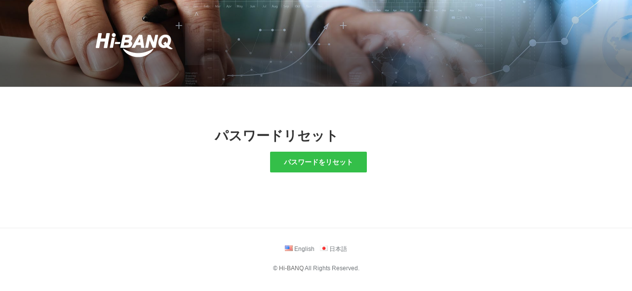

--- FILE ---
content_type: text/css
request_url: https://hi-banq.com/css/hibanq.css
body_size: 7416
content:

* { margin: 0; padding: 0; -webkit-font-smoothing: antialiased; }
* {
	-webkit-box-sizing: border-box;
	-moz-box-sizing: border-box;
	box-sizing: border-box;
}
a:active, a:hover {
	outline: 0;
}
body {margin: 0;padding: 0;/* -webkit-font-smoothing: antialiased; */}

#logo, .front-img, #home_login:before, #home_left_bg {
background-image: url('../img/jp_parts.png');
background-repeat: no-repeat;
-webkit-background-size: 800px 800px;
-moz-background-size: 800px 800px;
-ms-background-size: 800px 800px;
-o-background-size: 800px 800px;
background-size: 800px 800px;
text-indent: -9999em;
}


img {border: none;max-width: 100%; height: auto;}

table {border-collapse: collapse; width:100%;}


/* h1 {color: #146bae;font-size: 15px;font-weight: bold;line-height: 20px;margin: 0;padding: 0;} */

/* h2 {color: #146bae; font-size: 12px; font-weight: normal; line-height: 20px;  margin: 0; padding: 0;} */



a {/* color: #2196F3; */text-decoration: none;}

a:hover {/* color: #039dfc; */text-decoration: none;}
	
.highlight, a.highlight, a:hover.highlight, a:visited.highlight {color: #146bae; text-decoration: none;}

p {/* line-height: 1.35;  *//* color: #767676; */}


a.top {
	font-size: 10.5pt;
	line-height: 1;
	margin: 20px 0 0 0;
	color: #424242;
	border-radius: 52px;
	border: 1px solid #CCC;
	padding: 8px 24px;
	display: inline-block;
	line-height: 24px;
	}

a.top img {display: none;}
.clear {margin: 0; padding: 0; clear: both;}

#masthead .wrap {height: 100%;}
.home .site-branding {top: 0;}

#home_left_bg {position: absolute;width: 760px;height: 170px;text-align: center;margin: 0 auto;z-index: 1;/* background-image: url('../img/home_cover_text.png'); */background-repeat: no-repeat;background-position: center -10px;text-indent: inherit;
	left: 50%;
	margin-left: -380px;
	top: 50%;
	margin-top: -85px;
	}

.signup_home {
	position: absolute;
	width: 320px;
	background-color: transparent;
	text-align: center;
	margin: 0 auto;
	bottom: 60px;
	left: 50%;
	margin-left: -160px;
}

.signup_home .signup_btn { line-height: 60px; height: 60px;}

.signup_btn {
	margin: 0 auto;
	font-size: 15pt;
	line-height: 46px;
	height: 46px;
	float: inherit;
	cursor: pointer;
	display: block;

	background-color: #5787f4;
	border: 1px solid #1976D2;
	border-radius: 3px;
	box-shadow: 0px 1px 0px rgba(255,255,255,0.15) inset,0px 1px 2px rgba(0,0,0,0.15);
	text-shadow: 0px 1px 0px #0088cc;
	-webkit-box-shadow: 0px 1px 0px rgba(255,255,255,0.15) inset;
	box-shadow: 0px 1px 0px rgba(255,255,255,0.15) inset;
	-webkit-transition: background-color 0.1s ease-in-out;
	-moz-transition: background-color 0.1s ease-in-out;
	transition: background-color 0.1s ease-in-out;
	outline: none;
}

a.signup_btn {color: #ffffff;text-decoration: none;}

a.signup_btn:hover {text-decoration: none;background-color: #5b8dff;
-webkit-box-shadow: 0px 1px 0px rgba(255,255,255,0.15) inset,0px 1px 2px rgba(0,0,0,0.15);
	box-shadow: 0px 1px 0px rgba(255,255,255,0.15) inset,0px 1px 2px rgba(0,0,0,0.15);
	opacity: 1;
}
a.signup_btn:hover:active {
	background-color: #5b8dff;
	-webkit-box-shadow: 0px 1px 0px rgba(0,0,0,0.15) inset;
	box-shadow: 0px 1px 0px rgba(0,0,0,0.15) inset;
	opacity: 1;
}

.signup_btn span {text-align: center;float: inherit;height: inherit;width: inherit;background-image: inherit;}

#home_nav {
	display: block;
	position: absolute;
	width: 320px;
	padding: 12px 0;
	bottom: 15px;
	left: 50%;
	margin-left: -160px;
}

#home_nav ul.submenu {
	width: 220px;
	font-size: 9.5pt;
	/* color: #9E9E9E; */
	line-height: 1.4;
	/* text-align: left; */
	list-style: none outside;
	margin: 0px auto;
	padding: 0;
	}

#home_nav ul.submenu li {
	display: inline-block;
	width: 50%;
	float: left;
}
#home_nav ul.submenu:after, #home_login:after { clear: both;
	content: " ";
	display: table;}

#home_nav ul.submenu a {color:#E0E0E0;text-decoration: none;padding: 4px;text-align: center;display: block; font-size: 9pt;}
#home_nav ul.submenu a:hover {color: #FFF;}



#mainblock {}


#navblock {
/*
width: 200px;
float: left;
padding: 0 40px 0 0;
*/
}

#navblock ul.mainmenu {
width: 100%;
font-size: 14px;
line-height: 30px;
color: #8c8c8c;
text-align: left;
list-style: none outside;
margin: 0;
padding: 0;
background-color: #ffffff;
text-align: center;
max-width: 220px;}

#mainblock li {margin-bottom: 0px;}
#mainblock li:last-child {margin-bottom: 0px;}
#navblock ul.mainmenu li.select {
 font-weight: bold;
 /* background-image: url('../img/menu-select.gif'); */
 /* background-repeat: no-repeat; */
 /* background-position: right center; */
 /* margin: 0; */
 /* text-align: left; */
 /* background-color: #ffffff; */
 }

.home .mainmenu, .signup #navblock ul.mainmenu .regist-btn, .signup-en #navblock ul.mainmenu .regist-btn, .login #navblock ul.mainmenu .login-btn, .login-en #navblock ul.mainmenu .login-btn {display: none;}


#navblock ul.mainmenu li a {text-align: center;margin: 0 auto;font-size: 12pt;line-height: 40px;height: 40px;float: inherit;cursor: pointer;display: block;color: #FFF;background-color: #0099e5;border-radius: 0px;box-shadow: 0px 1px 0px rgba(255,255,255,0.15) inset,0px 1px 2px rgba(0,0,0,0.15);text-shadow: 0px 1px 0px #0088cc;-webkit-box-shadow: 0px 1px 0px rgba(255,255,255,0.15) inset;box-shadow: 0px 1px 0px rgba(255,255,255,0.15) inset;-webkit-transition: background-color 0.1s ease-in-out;-moz-transition: background-color 0.1s ease-in-out;transition: background-color 0.1s ease-in-out;outline: none;}

#navblock ul.mainmenu li:first-child a {border-radius: 3px 3px 0px 0px;}
#navblock ul.mainmenu li:last-child a {border-radius: 0px 0px 3px 3px;}

.signup #navblock ul.mainmenu li a, .signup-en #navblock ul.mainmenu li a, .login #navblock ul.mainmenu li a, .login-en #navblock ul.mainmenu li a {border-radius: 3px 3px 3px 3px;}


#navblock ul.mainmenu li a:hover {text-decoration: none;background-color: #00aaff;
-webkit-box-shadow: 0px 1px 0px rgba(255,255,255,0.15) inset,0px 1px 2px rgba(0,0,0,0.15);
	box-shadow: 0px 1px 0px rgba(255,255,255,0.15) inset,0px 1px 2px rgba(0,0,0,0.15);
}
#navblock ul.mainmenu li a:hover:active {
	background-color: #0099e5;
	-webkit-box-shadow: 0px 1px 0px rgba(0,0,0,0.15) inset;
	box-shadow: 0px 1px 0px rgba(0,0,0,0.15) inset;
}



#navblock ul.submenu {
						width: 100%;
						font-size: 10pt;
						line-height: 1.45;
						color: #9E9E9E;
						text-align: left;
						list-style: none outside;
						margin: 20px 0 0 0;
						padding: 0;
						background-color: #ffffff;
						text-transform: capitalize;
						}

#navblock ul.submenu li {height: 14px;margin-bottom: 8px;}
#navblock ul.submenu a:hover { color: #039dfc; }

#navblock ul.submenu a {color: #8c8c8c; text-decoration: none; }

.displaying {float: left;padding: 8px;}

.tablenav {float: right;padding: 8px;text-transform: uppercase;}



#contentblock {}
#contentblock h1{/* color: #424242; */font-size: 18pt;font-weight: 600;line-height: 1.45;margin: 0 0 1.0em;padding: 0;}

#contentblock form h1{font-size:14pt;margin: .75em 0 0em;padding: 0;}

#contentblock h2{color: #333;font-size: 16pt;line-height: 1.45;margin: 36px 0 8px;padding: 0;font-weight: 600;text-transform: capitalize;}
#contentblock h3{color: #fc0303; font-size: 12pt; line-height: 40px; font-weight: bold; margin: 0; padding: 0; text-align: center;}
#contentblock li{color: #616161;font-size: 11.5pt;/* line-height: 20px; */margin: 16px 0 0 0;padding: 0;}
#contentblock p { color: #616161; font-size: 14px;  line-height: 1.45; margin: 0 0 2.5em;}
#contentblock table {margin: 0 0 20px 0;}
#contentblock table h1{color: #146bae; font-size: 12pt; font-weight: bold; line-height: 20px; margin: 0; padding: 0;}
#contentblock table tr {background-image: url('../img/dot.gif');background-repeat: repeat-x;background-position: bottom left;}
#contentblock table tr td {font-size: 11pt;color: #8c8c8c;padding: 8px;}
#contentblock table tr.columnheaders td.date {width: 80px;font-size: 10pt;color: #8c8c8c;text-align: center;padding: 4px;}
#contentblock table td.postdate {width: 65px; font-size: 8pt; color: #8c8c8c; text-align: center;}
#contentblock table tr.columnheaders td.message {width: 447px; font-size: 8pt; color: #8c8c8c; text-align: center;}
#contentblock table td.message2 a {width: 447px; font-size: 10pt; color: #146bae; text-align: left; padding: 0 0 0 1ex;}
#contentblock table tr.columnheaders td.transaction {width: 14em; font-size: 8pt; color: #8c8c8c; text-align: center;}
#contentblock table td.message1 {font-size: 10pt; color: #146bae; text-align: left; padding: 0 0 0 1ex;}
#contentblock table tr.columnheaders td.amount {width: 10em;font-size: 10pt;color: #8c8c8c;text-align: center;padding: 4px;}
#contentblock table td.amount {font-size: 11pt;color: #8c8c8c;text-align: left;padding: 0 0 0 1ex;}
#contentblock table tr.columnheaders td.balance {width: 10em;font-size: 10pt;color: #8c8c8c;text-align: center;padding: 4px;}
#contentblock table td.balance {font-size: 11pt;color: #146bae;text-align: left;padding: 0 0 0 1ex;}
#contentblock table td.details {width: 6ex;font-size: 10pt;color: #8c8c8c;text-align: center;padding: 4px;}

#contentblock table tr.last {font-size: 10pt;color: #8c8c8c;line-height: 1.2;border-bottom: 0px;}
#contentblock table tr.odd {/* background-color: #FFFFFF; *//* background-image: url('../img/tx_mark.gif'); */background-repeat: no-repeat;background-position: 0.25% 7%;}	
#contentblock table tr.even {background-color: #eef8ff; background-image: url('../img/tx_mark.gif'); background-repeat: no-repeat; background-position: 0.25% 7%;}

#contentblock table tr.columnheaders {font-size: 10px; font-weight: normal; line-height: 20px;}

#contentblock table tr.columnheaders td.datetime {width: 256px;	text-align: left;}

#contentblock table tr.columnheaders td.long {width: 350px; text-align: left;}

#contentblock table tr.columnheaders td.order_date {width: 250px; text-align: left;}

#contentblock table tr.columnheaders, td.order_by {width: 250px; text-align: left;}	

#contentblock table td.detailsextend {width: 8ex; text-align: center;}	

#contentblock ul{ /* width: 155px;	 */ font-size: 12px; color: #F00; line-height: 22px; text-align: left; list-style: none outside; margin: 20px 0 0 0; padding: 0;}

#contentblock form {/* margin: 20px 0 40px;border: 1px solid #CCC;padding: 25px;background-color: #FAFAFA; */}
#contentblock form label {
margin-bottom: 0em;
color: #424242;
font-size: 11.5pt;

}
#contentblock form[name=tranSearch] label {width: 14%;}


#footerblock {height: auto;}

#footerblock .copyright {float: inherit;}

#footerblock .copyright_notice {
	color: #71767a;
	font-size: 9pt;
	display: block;
	width: 100%;
	text-align: center;
	text-transform: capitalize;
	padding: 0 !important;
}
	
.display { float: left; font-size: 10px; }

.selectbox {
	position: relative;
	float: left;
	border: 100px solid #CFCFCF;
	background-color: #F2FAFE;
	color: #079BF5;
	font-size: 10px;
	line-height: 10px;
	height: 11px;
	width: 85px;
	padding: 0 0 0 1px;
	cursor: pointer;
	margin-top: 3px;
}
.selectbox .arrow {
	position: absolute;
	top: 0;
	right: 0;
	cursor: pointer;
}


.toggle {
			display:none;
			padding: 10px 0 10px 0;
		}
	  
.toggle .columns {
			padding: 0 0 0 10px;
			width:245px;
			float:left;
		}
ol{
	margin-left: 1.5em;
}



#formblock {float: right;width: 560px;margin: 0;padding: 0 0 2em;/* background-color: #ffffff; */}
#formblock h1 {color: #146bae;font-weight: bold;text-align: left;margin: 0;color: #424242;font-size:15pt;font-weight: 400;line-height: 1.25;margin: 1.0em 0 0;padding: 0;}
#formblock h1:first-child {font-size:20pt;margin: 0 0 1.0em;}

#formblock h2 {color: #146bae;font-size: 14.5pt;font-weight: normal;text-align: left;margin: 0;}
#formblock h3 {color: #EF5350;font-size: 11.5pt;font-weight: 400;/* text-align: justify; */margin: 10px 0 10px 0;}
#formblock p {color: #626262;font-size: 11.5pt;text-align: justify;margin: 10px 0 10px 0;line-height: 1.3;}
#formblock form {width: 560px;overflow: hidden;}

#formblock form h1 {color: #424242;font-size:12.5pt !important;margin: 0px 0 !important;font-weight: normal;border: 1px solid #CCC;padding: 12px 0 10px 16px;border-bottom: 0px;font-weight: 400;}

#formblock fieldset {position: relative;margin: 0 0 24px;padding: 25px 0 35px 0;border: 0;border-style: solid;/* background-image: url('../img/dot.gif'); */background-repeat: repeat-x;background-position: top left;border: 1px solid #CCC;background-color: #f7f7f7;}
#formblock td.label{vertical-align: middle;width: 40%;line-height: 1.2;color: #424242;font-size: 10.5pt;text-align: right;padding: 0 10px 0 16px;position: relative;min-width: 195px;font-weight: 400;height: 32px;}
#formblock td.label2{vertical-align: top; width: 40%; line-height: 24px; color: #8c8c8c; font-size: 10pt; text-align: right; padding: 0 10px 0 0; position: relative;}
#formblock td.data1{/* width: 380px; *//* line-height: 24px; */color: #146bae;font-size: 12.5pt;text-align: left;position: relative;line-height: 1;}
#formblock td.data2{width: 40%;line-height: 24px;/* color: #146bae; */font-size: 14px;text-align: left;position: relative;}
#formblock td.data3{ width: 380px; line-height: 24px; color: #146bae; font-size: 10pt; text-align: left; position: relative;}
#formblock td.details{width: 50px; font-size: 8pt; color: #8c8c8c; text-align: center;}
#formblock td.error{width: 25%;padding: 0 12px 0 8px;position: relative;}
#formblock td.error span {color: #EF5350;font-size: 8pt;text-align: left;position: relative;}
#formblock td.hint1{    /* width: 560px; */
	color: #757575;
	font-size: 9pt;
	/* text-align: left; */
	position: relative;
	padding: 0px 0 16px 40%;
	margin-bottom: 16px;
	display: table-cell;
	/* width: 100%; */
	/* height: 25px; */}
#formblock td.checklabel1{ padding-left: 8px;line-height: 20px;color: #626262;font-size: 10pt;text-align: justify;position: relative;line-height: 1.2;}
#formblock td.hint2{width: 560px; color: #146bae; font-size: 10pt; text-align: center; position: relative;}

#formblock a.form_btn1 span {text-align: center; vertical-align: center;}
#formblock a.form_btn1 {font-size: 10pt; color: #146bae; text-align: center; margin: 0 0 0 10px; line-height: 28px; height: 28px; width: 128px; background-image: url('../img/btn_form.gif'); cursor: pointer; float: left;}
#formblock a.form_btn1:hover {color: #039dfc; text-decoration: none;}


#formblock table  tr.columnheaders td.order_date {width: 80px; font-size: 8pt; color: #8c8c8c; text-align: left;}
#formblock table  tr.columnheaders td.order_by {width: 80px; font-size: 8pt; color: #8c8c8c; text-align: left;}
#formblock table  tr.columnheaders td.details {width: 50px; font-size: 8pt; color: #8c8c8c; text-align: center;}

#formblock table tr.last {font-size: 7pt; color: #8c8c8c; line-height: 20px;}
#formblock table tr.odd {line-height: 20px; background-color: #FFFFFF; background-image: url('../img/tx_mark.gif'); background-repeat: no-repeat; background-position: 0.25% 7%;}	
#formblock table tr.even {line-height: 20px; background-color: #eef8ff; background-image: url('../img/tx_mark.gif'); background-repeat: no-repeat; background-position: 0.25% 7%;}


#formblock table h2 {margin: .75em .75em 0em;color: #424242;}
#formblock table table td.label {width: 18%;min-width: inherit;}

#pageblock { margin: 50px auto 50px auto; width: 760px; }
#pageblock{
	margin: 0px auto 0px auto;
	width: 100%;
	background-color: transparent;
}
#headerblock {/* background-color: #ffffff; *//* height: 60px; *//* background-image: url('../img/header_line.gif'); *//* background-repeat: no-repeat; *//* background-position: bottom center; */border-bottom: 1px solid #EEEEEE;}


#headerblock {
	background-color: transparent;
	height: 120px;
	background-image: inherit;
	background-repeat: no-repeat;
	background-position: bottom center;
	background-color: #f5f5f5;
	color: #FFF;
	/* -webkit-box-shadow: rgba(34,34,34,0.5) 0 0 4px; */
	/* box-shadow: rgba(34,34,34,0.5) 0 0 4px; */
	opacity: 1;
	-webkit-transition: opacity 0.2s;
	-moz-transition: opacity 0.2s;
	transition: opacity 0.2s;
	width: 100%;
	text-align: center;
}

#logo {vertical-align: top;float: left;margin;margin: 20px 0px 0 10px;ndent: -9999em;width: 210px;height: 80px;opacity: .8;background-position: -580px -595px;}

#statusblock {
	/* background-color: #ffffff; */
	width: auto;
	margin: 25px auto;
	padding: 0;
	float: right;
	border-radius: 4px;
	}
#statusblock td {vertical-align: text-bottom;}
#statusblock td.label{line-height: 20px;color: #8c8c8c;font-size: 10pt;text-align: right;position: relative;padding: 4px 4px;}
#statusblock td.label2{line-height: 20px;color: #8c8c8c;font-size: 10pt;text-align: right;position: relative;padding: 4px 4px;}
#statusblock td.data1{line-height: 20px;color: #146bae;font-size: 10.5pt;text-align: left;padding: 0 24px 0 8px;position: relative;font-weight: 600;}
#statusblock td.data2{line-height: 20px;color: #146bae;font-size: 10.5pt;text-align: left;padding: 0 24px 0 8px;position: relative;font-weight: 600;}

#statusblock tr:first-child td{padding-top: 8px;}
#statusblock tr:last-child td{padding-bottom: 8px;}

#historyblock {float: right; width: 560px; margin: 0; background-color: #ffffff;}
#historyblock h1{color: #146bae;font-size: 12pt;font-weight: bold;line-height: 20px;margin: 0;padding: 0;}
#historyblock p {color: #8c8c8c; font-size: 10pt; text-align: justify; margin: 10px 0 10px 0;}
#historyblock table {margin: 0 0 40px 0;}
#historyblock table h1{color: #616161;font-size: 16pt;font-weight: 400;line-height: 1.3;margin: 0 0 .75em;padding: 0;}
#historyblock table tr {/* background-image: url('../img/dot.gif'); */background-repeat: repeat-x;background-position: bottom left;border-bottom: 1px solid #CCC;}
#historyblock table tr.columnheaders {line-height: 20px;}
#historyblock table tr.columnheaders td.date {width: 53px;font-size: 10pt;color: #8c8c8c;text-align: center;padding: 4px;}
#historyblock table td.postdate {width: 80px;font-size: 10pt;color: #8c8c8c;text-align: center;padding: 8px 0px 8px 8px;}
#historyblock table tr.columnheaders td.message {width: 447px;font-size: 10pt;color: #8c8c8c;text-align: center;padding: 4px;}
#historyblock table td.postmessage {/* width: 447px; */font-size: 11pt;color: #146bae;text-align: left;padding: 8px;}
#historyblock table td.postmessage a {/* width: 447px; */line-height: 1.2;font-size: 10.5pt;/* color: #146bae; */text-align: left;padding: 0 0 0 0;}
#historyblock table td.postmessage a:hover {text-decoration: underline ; }

#historyblock table tr.columnheaders td.transaction {width: 25em;font-size: 10pt;color: #8c8c8c;text-align: center;padding: 4px;}
#historyblock table td.posttransaction {width: 20em;font-size: 10.5pt;color: #616161;text-align: left;padding: 8px 8px;text-align: center;}
#historyblock table tr.columnheaders td.amount {width: 8em;font-size: 10pt;color: #8c8c8c;text-align: center;padding: 4px;}
#historyblock table td.postamount {width: 8em;font-size: 11pt;color: #8c8c8c;text-align: left;padding: 0 0 0 1ex;}
#historyblock table td.postamount td {font-size: 10pt; text-align: left;}
#historyblock table tr.columnheaders td.balance {width: 8em;font-size: 10pt;color: #8c8c8c;text-align: center;padding: 4px;}
#historyblock table td.postbalance {width: 8em;font-size: 11pt;color: #146bae;text-align: left;padding: 0 0 0 1ex;}
#historyblock table tr.columnheaders td.details {width: 6em;font-size: 10pt;color: #8c8c8c;text-align: center;padding: 4px;}
#historyblock table td.postdetails {width: 4em; 20px; font-size: 8pt; color: #8c8c8c; text-align: center;}
#historyblock table tr.columnheaders td.datetime {width: 25em; font-size: 8pt; color: #8c8c8c; text-align: center;}
#historyblock table td.postdatetime {width: 15em; font-size: 10pt; color: #146bae; text-align: left; padding: 0 0 0 1ex;}
#historyblock table tr.columnheaders td.txnum {width: 35px; font-size: 8pt; color: #8c8c8c; text-align: center;}
#historyblock table td.posttxnum {width: 35px; font-size: 8pt; color: #8c8c8c; text-align: left; padding: 0 0 0 5px;}
#historyblock table tr.columnheaders td.txtype {width: 170px; font-size: 8pt; color: #8c8c8c; text-align: center;}
#historyblock table td.posttxtype {width: 170px; font-size: 8pt; color: #8c8c8c; text-align: left; padding: 0 0 0 5px;}
#historyblock table tr.columnheaders td.datetime2 {width: 80px; font-size: 8pt; color: #8c8c8c; text-align: center;}
#historyblock table td.postdatetime2 {width: 80px; font-size: 8pt; color: #8c8c8c; text-align: left; padding: 0 0 0 5px;}
#historyblock table tr.columnheaders td.user {width: 170px; font-size: 8pt; color: #8c8c8c; text-align: center;}
#historyblock table td.postuser {width: 170px; font-size: 8pt; color: #8c8c8c; text-align: left; padding: 0 0 0 5px;}
#historyblock table tr.columnheaders td.amount2 {width: 80px; font-size: 8pt; color: #8c8c8c; text-align: center;}
#historyblock table td.postamount2 {width: 80px; font-size: 8pt; color: #8c8c8c; text-align: center; padding: 0 0 0 5px;}
#historyblock table tr.columnheaders td.details2 {width: 25px; font-size: 8pt; color: #8c8c8c; text-align: center;}
#historyblock table td.postdetails2 {width: 25px; font-size: 8pt; color: #8c8c8c; text-align: center; padding: 0 0 0 5px;}
#historyblock table img {width: 100%;vertical-align: bottom;display: block;opacity: .55;}
#historyblock table a:hover img {opacity: 1;}

#historyblock table tr.last {font-size: 10pt;color: #8c8c8c;line-height: 24px;border-bottom: 0px;}
#historyblock table tr.odd {line-height: 20px;background-color: transparent;/* background-image: url('../img/tx_mark.gif'); */background-repeat: no-repeat;background-position: 0.25% 7%;}	
#historyblock table tr.even {/* line-height: 20px; */background-color: #F5F5F5;/* background-image: url('../img/tx_mark.gif'); */background-repeat: no-repeat;/* background-position: 0.25% 7%; */}

#jnbTransBlock { width: 700px; margin:0px; background-color: #ffffff;}
#jnbTransBlock h1{color: #146bae; font-size: 12pt; font-weight: bold; line-height: 20px; margin: 0; padding: 0;}
#jnbTransBlock p {color: #8c8c8c; font-size: 10pt; text-align: justify; margin: 10px 0 10px 0;}
#jnbTransBlock table {margin: 0 0 20px 0;}
#jnbTransBlock table h1{color: #146bae; font-size: 12pt; font-weight: bold; line-height: 20px; margin: 0; padding: 0;}
#jnbTransBlock table tr {background-image: url('../img/dot.gif'); background-repeat: repeat-x; background-position: bottom left;}
#jnbTransBlock table tr.columnheaders {line-height: 20px;}
#jnbTransBlock table tr.columnheaders td.date {width: 53px; font-size: 8pt; color: #8c8c8c; text-align: center;}
#jnbTransBlock table td.postdate {width: 65px; font-size: 8pt; color: #8c8c8c; text-align: center; padding: 0 0 0 1ex;}
#jnbTransBlock table tr.columnheaders td.message {width: 447px; font-size: 8pt; color: #8c8c8c; text-align: center;}
#jnbTransBlock table td.postmessage {width: 447px; font-size: 10pt; color: #146bae; text-align: left; padding: 0 0 0 1ex;}
#jnbTransBlock table td.postmessage a {width: 447px; line-height: 20px; font-size: 10pt; color: #146bae; text-align: left; padding: 0 0 0 1ex;}
#jnbTransBlock table tr.columnheaders td.transaction {width: 25em; font-size: 8pt; color: #8c8c8c; text-align: center;}
#jnbTransBlock table td.posttransaction {width: 20em; font-size: 10pt; color: #146bae; text-align: left; padding: 0 0 0 1ex;}
#jnbTransBlock table tr.columnheaders td.amount {width: 8em; font-size: 8pt; color: #8c8c8c; text-align: center;}
#jnbTransBlock table td.postamount {width: 8em; font-size: 10pt; color: #8c8c8c; text-align: left; padding: 0 0 0 1ex;}
#jnbTransBlock table td.postamount td {font-size: 10pt; text-align: left;}
#jnbTransBlock table tr.columnheaders td.balance {width: 8em; font-size: 8pt; color: #8c8c8c; text-align: center;}
#jnbTransBlock table td.postbalance {width: 8em; font-size: 10pt; color: #146bae; text-align: left; padding: 0 0 0 1ex;}
#jnbTransBlock table tr.columnheaders td.details {width: 6em; font-size: 8pt; color: #8c8c8c; text-align: center;}
#jnbTransBlock table td.postdetails {width: 4em; 20px; ont-size: 8pt; color: #8c8c8c; text-align: center;}
#jnbTransBlock table tr.columnheaders td.datetime {width: 25em; font-size: 8pt; color: #8c8c8c; text-align: center;}
#jnbTransBlock table td.postdatetime {width: 15em; font-size: 10pt; color: #146bae; text-align: left; padding: 0 0 0 1ex;}
#jnbTransBlock table tr.columnheaders td.txnum {width: 35px; font-size: 8pt; color: #8c8c8c; text-align: center;}
#jnbTransBlock table td.posttxnum {width: 35px; font-size: 8pt; color: #8c8c8c; text-align: left; padding: 0 0 0 5px;}
#jnbTransBlock table tr.columnheaders td.txtype {width: 170px; font-size: 8pt; color: #8c8c8c; text-align: center;}
#jnbTransBlock table td.posttxtype {width: 170px; font-size: 8pt; color: #8c8c8c; text-align: left; padding: 0 0 0 5px;}
#jnbTransBlock table tr.columnheaders td.datetime2 {width: 80px; font-size: 8pt; color: #8c8c8c; text-align: center;}
#jnbTransBlock table td.postdatetime2 {width: 80px; font-size: 8pt; color: #8c8c8c; text-align: left; padding: 0 0 0 5px;}
#jnbTransBlock table tr.columnheaders td.user {width: 170px; font-size: 8pt; color: #8c8c8c; text-align: center;}
#jnbTransBlock table td.postuser {width: 170px; font-size: 8pt; color: #8c8c8c; text-align: left; padding: 0 0 0 5px;}
#jnbTransBlock table tr.columnheaders td.amount2 {width: 80px; font-size: 8pt; color: #8c8c8c; text-align: center;}
#jnbTransBlock table td.postamount2 {width: 80px; font-size: 8pt; color: #8c8c8c; text-align: center; padding: 0 0 0 5px;}
#jnbTransBlock table tr.columnheaders td.details2 {width: 25px; font-size: 8pt; color: #8c8c8c; text-align: center;}
#jnbTransBlock table td.postdetails2 {width: 25px; font-size: 8pt; color: #8c8c8c; text-align: center; padding: 0 0 0 5px;}


#jnbTransBlock table tr.last {font-size: 7pt; color: #8c8c8c; line-height: 20px;}
#jnbTransBlock table tr.odd {line-height: 20px; background-color: #FFFFFF; background-image: url('../img/tx_mark.gif'); background-repeat: no-repeat; background-position: 0.25% 7%;}	
#jnbTransBlock table tr.even {line-height: 20px; background-color: #eef8ff; background-image: url('../img/tx_mark.gif'); background-repeat: no-repeat; background-position: 0.25% 7%;}




#loginpageblock {margin: 50px auto 50px auto; width: 340px;}
#loginmainblock {width: 340px;}
#loginmainblock fieldset {position: relative; margin: 0; padding: 10px 0 10px 0; border: 0; border-style: solid; background-image: url('../img/dot.gif'); background-repeat: repeat-x; background-position: top left;}
#loginmainblock.login_error_msg {font-size: 11pt; font-weight: bold; color: #ffffff; background-color: #146bae; padding: 5px;}
#loginmainblock td.label{width: 70px; color: #8c8c8c; font-size: 10pt; text-align: right; padding: 0 10px 0 0; position: relative;}
#loginmainblock td.data2{width: 220px; color: #146bae; font-size: 10pt; text-align: left; position: relative;}

	#mainblock:after, #navblock:after, #contentblock:after, #footerblock:before { clear: both;content: " ";display: table; }


@media screen and (min-width: 768px) and (max-width: 980px) {
	#mainblock {}
	#navblock {}
	#historyblock, #formblock, #contentblock {}
	#formblock form {width: 100%;}
	#formblock td.label {min-width: 190px;}
	#contentblock form[name=tranSearch] label { width: 20%;}
}


@media screen and (max-width: 767px) {
	p {font-size: 11pt;line-height: 1.35;}
	html, #mainblock, #contentblock, #navblock, #formblock form, #formblock, #formblock td.data2, #formblock td.label, #formblock td.error, .form_btn span, #formblock td.checklabel1, #historyblock {/* width: 100%;  */}
	#headerblock {height: auto;}
	#logo {
	background-size: 500px 500px;
	background-position: -365px -375px;
	width: 125px;
	height: 45px;
	margin: 20px auto 0px;
	float: inherit;
	}
	#navblock {padding: 0;}
	#navblock #nav_menu-3 { display: none;}


	#mainblock {padding: 10px 0px 20px;}
	#navblock ul.mainmenu:after, #navblock ul.submenu:after, #navblock:after, #contentblock:after, #footerblock:before { clear: both;content: " ";display: table; }

	#navblock ul.mainmenu, #navblock ul.submenu {width: 100%;margin: -10px auto 24px;}
	#navblock ul.mainmenu li, #navblock ul.submenu li {width: 50%;float: left;display: inline-block;padding: 0px;}
	#statusblock {margin: 0;float: inherit;width: 100%;}
	#statusblock td, #navblock ul.mainmenu {/* display: table; */}
	#navblock ul.mainmenu li {display: table-cell;}
	#navblock ul.mainmenu li.select + li {/* width: 100%; */margin-bottom: 0px;}
	#navblock ul.submenu li {width: 33.3333%;height: inherit;text-align: center;padding: 0 0;}
	#navblock ul.mainmenu li a {display: block;width: 100%;font-size: 11pt;line-height: 34px;height: 34px;}
	#navblock ul.submenu {font-size: 10pt;margin: -14px auto 0px;}
	#contentblock, #formblock, #historyblock {/* padding: 16px 16px; */}
	#formblock h1 {font-size: 14pt;line-height: 1.25;}
	#contentblock h1, #formblock h1:first-child {font-size: 15pt;margin: 0 0 .7em;}
	#formblock form table {padding: 0px 20px; display: block;}
	#formblock td.label, #formblock td.data2, #formblock td.error, #formblock td.checklabel1 {display: table;text-align: left; }
	#formblock fieldset {padding: 16px 0;}
	#formblock td.hint1 {padding-left: 0;}
	#formblock td.label {text-align: left;height: inherit;margin-top: 2px;min-width: inherit;}
	#formblock h3 {font-size: 11pt;}
	#formblock td.error span {font-size: 9pt;margin-bottom: 8px;/* display: block; */}
	#formblock td.error {}
	
	#statusblock td.label, #statusblock td.data1, #statusblock td.label2, #statusblock td.data2 {font-size: 9pt;padding: 0 8px 0 8px;}
	#statusblock tr:first-child td { padding-top: 0px;}
	#navblock ul.mainmenu li:first-child a, #navblock ul.mainmenu li:last-child a { border-radius: 0px 0px 0px 0px;}
	#formblock td.data1, #formblock table table td.label {width: inherit; font-size: 11pt; line-height: 1.2;vertical-align: top;padding: 4px;}
	#formblock table table td.label {display: block;}
	#formblock table h2 { margin: .75em .25em 0em;}
	#contentblock h2 {font-size: 13pt;}
	
	#contentblock form[name=tranSearch] label {width: 18%;}

}

#navblock .entry-title {display: none;}
#navblock #secondary li {border: 0;padding: 0.25em 0;}
#wpmem_msg, .wpmem_msg {padding: 18px 10px 0; margin-bottom: 1em; }

#wpmem_msg h2, .wpmem_msg h2 { margin-bottom: 0; color: #333; font-size: 21px; }
#wpmem_msg p, .wpmem_msg p {
	color: #666;
	margin-bottom: 18px !important;
	line-height:1.2;
}
#wpmem_login .link-text { font-size: 11.5pt; padding: 6px 0px; color: #626262;}

#wpmem_login input[type="checkbox"] { margin: 12px 2px; float: left;}

#wpmem_login .button_div, #wpmem_login .button_div label {height: inherit;}
#wpmem_login .button_div label {
	float: left;
	font-size: 11.5pt;
	margin: 10px 8px;}

#wpmem_reg legend, #wpmem_login legend { margin-bottom: 0.25em;
	color: #333;
	font-size: 20pt;
	line-height: 1.45;
	/* margin: 24px 0 -18px; */
	padding: 0;
	font-weight: 600;
	text-transform: capitalize;
}
#wpmem_reg fieldset {margin: 10px 0 40px;}
#wpmem_reg .div_image {margin-bottom: 3em;}
#wpmem_reg .noinput {width: 100%; background-color: #f8f8f8;}

.logged-in #wpmem_reg label[for="confirm_email"], 
.logged-in input#confirm_email.textbox { display: none;}

#wpmem_reg .my-user-edit-title-wrapper.kyc-form legend {margin-top: 2em;}
.my-user-edit-title-wrapper.kyc-form .inner-wrapper {font-size: 13px;
background-color: #f8f8f8;
border: 1px solid #e8e8e8;
padding: 1.5em 1.5em 0;
border-radius: 4px;
margin: 0 0 3em;}

#wpmem_reg input[type="submit"]:focus, #wpmem_reg input[type="file"]:focus, #wpmem_reg textarea:focus, #wpmem_login input[type="submit"]:focus {
	border: 0px solid rgba(0, 0, 0, 0.3);
	outline: 0px none;
}

.single #wpmem_login .link-text, .single #wpmem_login .div_text, .single #wpmem_login .button_div { width: 100%; }

.single #wpmem_login fieldset {
	border: none;
	padding: 1em 3.5em;
	margin: 2em auto 2em;
	border: 1px solid #DDD;
	border-radius: 3px;
}
.single #wpmem_login legend { padding: 0px 1em;
	text-align: center;
	display: inline-block;
	margin: 0 auto; }

.site-footer .widget-area {padding: 0 0 1em;}
.site-footer .widget-column.footer-widget-2 { text-align: center;}
.site-footer .widget-column.footer-widget-2 .widget {padding-bottom: 0;}
.site-footer .widget-column.footer-widget-2 li {  padding: 0.5em 0.25em; display: inline-block;border: 0px;}
.site-footer .widget-column.footer-widget-2 li a { color: #71767a; font-size: 9pt;}


.logged-in .btn-ul {display: none;}
.btn-ul {margin: 0; padding: 0; list-style: none;}
#mainblock .btn-ul li {margin-top: 12px; text-align: left;}
#mainblock .btn-ul li:first-child {margin-top: 0px;}
.btn-ul li a {
	text-align: center;
	margin: 0 auto;
	font-size: 11pt;
	padding: .8em 0;
	cursor: pointer;
	display: inline-block;
	color: #FFF;
	background-color: #0099e5;
	border-radius: 3px;
	-webkit-transition: background-color 0.1s ease-in-out;
	-moz-transition: background-color 0.1s ease-in-out;
	transition: background-color 0.1s ease-in-out;
	outline: none;
	min-width: 220px;
	max-width: 220px;
}
body.page-two-column:not(.archive) #primary .front-page .entry-header {
	float: right;
	width: 30%;
}

body.page-two-column:not(.archive) #primary .front-page .entry-content {
	float: left;
	width: 64%;
}
.navigation-top {background: transparent;
	border-bottom: none;
	border-top: none;}
.menu-toggle {color: #FFF;}
.menu-toggle:focus {
	outline: none;
}

#home_main_copy img { max-width: 700px; margin: 0 auto;  display: block;}
.entry-content h3 img { max-width: 480px; display: block;}

@media screen and (max-width: 768px) {
#home_main_copy img, .entry-content h3 img { max-width: 100%; }

.menu-toggle .icon {
width: 1.5em;
height: 1.5em;
margin-right: 0;
top: 0px;
}
.home #wp-members, .logged-in #wp-members {display: none;}
.site-title, .site-title a {
width: 105px;
	height: 36px;
	background-size: 500px 500px;
	background-position: -377px -458px;}
body:not(.title-tagline-hidden) .site-branding-text {}


#site-navigation .menu-toggle {position: absolute;right: 0;top: 0;}
#site-navigation.main-navigation.toggled-on > div > ul {right: 10px;top: 54px;min-width: 200px;position: absolute;border: 3px solid #f0f0f0;border-radius: 3px;}


.has-header-image.twentyseventeen-front-page .custom-header {
	height: inherit;	
}
.signup_home, #home_nav {position: relative;
	left: 0;
	margin: 0;
	bottom: 0;
	width: 100%;}
#home_main_copy {margin: 10px 0 40px;}
.navigation-top {position: absolute;
	right: 0;
	top: 0;
	z-index: 5;}
body.page-two-column:not(.archive) #primary .front-page .wrap {
	display: -webkit-box;
	display: -webkit-flex;
	display: -ms-flexbox;
	display: flex;
	-webkit-flex-wrap: wrap;
	-ms-flex-wrap: wrap;
	flex-wrap: wrap;
}

	body.page-two-column:not(.archive) #primary .front-page .entry-header {
		float: inherit;
		width: 100%;
		-webkit-box-ordinal-group: 1;
		-ms-flex-order: 1;
		-webkit-order: 1;
		order: 1;
	}
	
	body.page-two-column:not(.archive) #primary .front-page .entry-content {
		float: inherit;
		width: 100%;
		-webkit-box-ordinal-group: 0;
		-ms-flex-order: 0;
		-webkit-order: 0;
		order: 0;
	}

}

.home .site-branding {margin-bottom: 0 !important; padding-bottom: 0;}
.front-page .entry-header .entry-title {opacity: 0;}
.front-page .front-img {
	content: ' ';
	width: 434px;
	height: 385px;
	top: 0%;
	margin-bottom: 0px;
	margin-right: 0px;
	display: inline-block;
	background-position: -20px -330px;
	opacity: 1;
	position: relative;
	vertical-align: text-top;
	margin-top: 0px;
	margin-left: 0px;
}

.regist_btn, .login_btn, .mypage_btn, .logout_btn {
	background-color: #8bc34a;
	border: 0px;
	-webkit-border-radius: 2px;
	border-radius: 2px;
	-webkit-box-shadow: none;
	box-shadow: none;
	color: #fff;
	cursor: pointer;
	display: block;
	font-size: 12pt;
	font-weight: 600;
	line-height: 1;
	padding: .85em 2em;
	text-shadow: none;
	-webkit-transition: background 0.2s;
	transition: background 0.2s;
	text-align: center;
	margin-bottom: .75em;
	letter-spacing: -.5pt;
}
.regist_btn {background-color: #5787f4; border: 0px;}
.mypage_btn {background-color: #fb8c00; border: 0px;}
.login_btn:hover {color: #fff;background-color: #a7d175;}
.regist_btn:hover {color: #fff;background-color: #8aacf6;}
.mypage_btn:hover {color: #fff;background-color: #f7886c;}

.logout_btn, .logout_btn:hover { color: #222;font-size: 11.5pt; background: transparent; border: 1px solid #DDD;}
.logout_btn:hover { background-color: #eee;}

.regist_btn span:before, .login_btn span:before, .mypage_btn span:before {
	content: "▸";
/*     font-family: icon; */
	speak: none;
	font-style: normal;
	font-weight: 400;
	font-variant: normal;
	text-transform: none;
	line-height: 1;
	vertical-align: baseline;
	display: inline-block;
	-webkit-font-smoothing: antialiased;
	-moz-osx-font-smoothing: grayscale;
	margin: 0 .6em 0 0;
	font-size: 13pt;
}



.user-panel {margin-bottom: 2em;font-size: 11pt;text-align: center;}


#wpmem_login .button_div {margin-bottom: 1em;}
.wrap.pwdchange, .wrap.login-en, .wrap.signup-en, .wrap.pwdchange-en, .wrap.login, .wrap.signup, .wrap.pwdchange {
max-width: 460px;
padding-left: 25px;
padding-right: 25px;
}

.wrap.login-en p, .wrap.signup-en p, .wrap.pwdchange-en p, .wrap.login p, .wrap.signup p, .wrap.pwdchange p { font-size: 14px; }

.wrap.pwdchange #wpmem_login .link-text {display: none;}

.wpmem_msg, #wpmem_reg .button_div, #wpmem_login .link-text, #wpmem_login .button_div, #wpmem_login .div_text, #wpmem_reg .div_text, #wpmem_reg .div_textarea, #wpmem_reg .div_select, #wpmem_reg .div_checkbox, #wpmem_reg .div_multiselect, #wpmem_reg .div_multicheckbox, #wpmem_reg .div_radio, #wpmem_reg .div_image, #wpmem_reg .div_file, #wpmem_reg .div_url, #wpmem_reg .div_number, #wpmem_reg .div_date {
	width: 100%;
}

#wpmem_reg, #wpmem_login { font-size: 14px;}
#wpmem_login .link-text, #wpmem_reg label, #wpmem_login label, #wpmem_login .button_div label {
	font-size: 14px;
}
#wpmem_msg {background: transparent; border: 0px; border-radius: 0px;}

.page-template-page-mypage #secondary #wp-members{ background-color: #f0f0f0; padding: 5px 0 7px; }
.page-template-page-mypage #secondary #wp-members p { font-size: 14px;margin-bottom: 0;}
.page-template-page-mypage #secondary #wp-members h2, .page-template-page-mypage #secondary #wp-members p a {display: none;}

.page-template-page-mypage #secondary {padding-top: 0;}
.page-template-page-mypage #secondary .user-panel {border: 5px solid #f0f0f0;
	border-radius: 3px;
	color: #333;
}
.page-template-page-mypage #secondary .user-panel .usrmenu {list-style: none; margin: 0; padding: 10px 20px 0;font-size: 14px;}
.page-template-page-mypage #secondary .user-panel .usrmenu a { padding: .25em;
	-webkit-transition: color 80ms ease-in, -webkit-box-shadow 130ms ease-in-out;
	transition: color 80ms ease-in, -webkit-box-shadow 130ms ease-in-out;
	transition: color 80ms ease-in, box-shadow 130ms ease-in-out;
	transition: color 80ms ease-in, box-shadow 130ms ease-in-out, -webkit-box-shadow 130ms ease-in-out;
}
.page-template-page-mypage #secondary .user-panel .usrmenu a:hover { color: #000;
	-webkit-box-shadow: inset 0 0 0 rgba(0, 0, 0, 0), 0 3px 0 rgba(0, 0, 0, 1);
	box-shadow: inset 0 0 0 rgba(0, 0, 0, 0), 0 3px 0 rgba(0, 0, 0, 1);
}
.page-template-page-mypage #secondary .user-panel a.logout_btn, .page-template-page-mypage #secondary .user-panel a.logout_btn:hover {margin-top: .75em;    padding: .75em 2em; box-shadow: none;}

.page-template-page-mypage .label-title { border-bottom: 2px solid #333; padding: 0 0 0.25em;margin: 2em 0 0;font-size: 19px;}

.page-template-page-mypage .entry-content h1 { margin-bottom: 0.25em;font-size: 20pt;}
.page-template-page-mypage .entry-content p {color: #616161;font-size: 14px;}
.page-template-page-mypage .entry-content a.regist_btn { max-width:280px; margin: 0 auto; box-shadow: none; color: #FFF;}
.page-template-page-mypage .entry-content .wpmem_msg {text-align: center;}


.page-template-page-mypage .notice-content .item.has_img .thumb {display: none;}

.wpmem_msg {
	border-color: #f0c36d;
	background-color: #f9edbe;
	font-weight: 600;
}
	
.page-template-page-mypage .entry-content .wpmem_msg p {margin-bottom: 10px;font-size: 13px;color: #333;}
.page-template-page-mypage .entry-content .wpmem_msg a.regist_btn { margin-bottom: 18px;}


.notice-content a { display: block; box-shadow: none; padding: .5em; border-bottom: 1px solid #ddd;}
.notice-content a:hover { background-color: #EEE; box-shadow: none;}

.notice-content .item .content .date {display: inline-block; color: #616161; margin-right: .5em;font-size: 14px;}

.notice-content .item .content h4 {margin-bottom: 0; padding-top: 0; display: inline-block; font-size: 14px;}

.notice-content .item .content p {margin-bottom: 0;}

--- FILE ---
content_type: text/plain
request_url: https://www.google-analytics.com/j/collect?v=1&_v=j102&a=1739626417&t=pageview&_s=1&dl=https%3A%2F%2Fhi-banq.com%2Fpwdchange%2F%3Fa%3Dpwdreset&ul=en-us%40posix&dt=%E3%83%91%E3%82%B9%E3%83%AF%E3%83%BC%E3%83%89%E5%A4%89%E6%9B%B4%20%E2%80%93%20Hi-BANQ&sr=1280x720&vp=1280x720&_u=IEBAAEABAAAAACAAI~&jid=135999581&gjid=1944891192&cid=1918852182.1768844769&tid=UA-97565768-1&_gid=1294304135.1768844769&_r=1&_slc=1&z=247988839
body_size: -449
content:
2,cG-28G42WCRP6